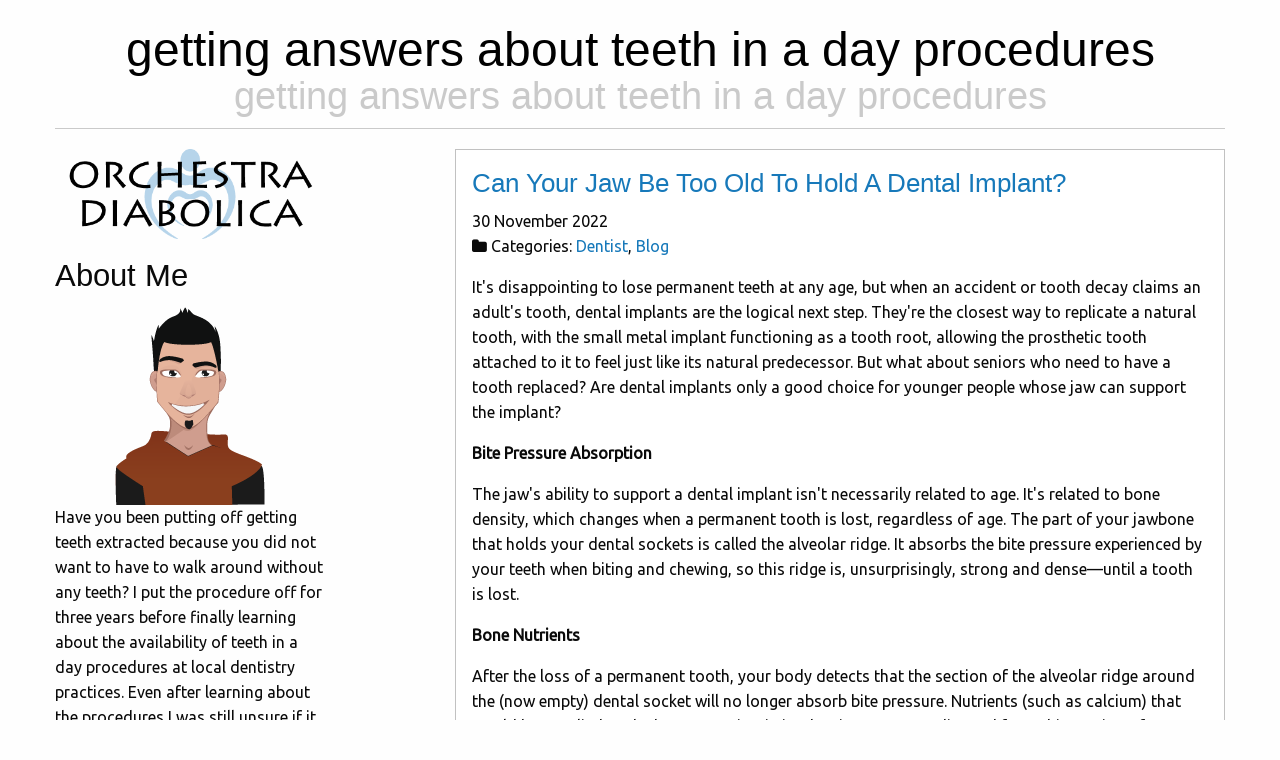

--- FILE ---
content_type: text/html
request_url: http://orchestradiabolica.com/2022/11/30/can-your-jaw-be-too-old-to-hold-a-dental-implant/
body_size: 4287
content:
<!DOCTYPE html>
<html>

<head>
    <meta charset="utf-8">
<meta name="viewport" content="width=device-width, initial-scale=1.0, maximum-scale=1">
<link rel="icon" type="image/ico" href="favicon.ico" sizes="16x16">
<link rel="stylesheet" href="//maxcdn.bootstrapcdn.com/font-awesome/4.5.0/css/font-awesome.min.css">


<meta name="description" content="Have you been putting off getting teeth extracted because you did not want to have to walk around without any teeth? Click here.">
 
<meta name="keywords" content="">
<link href="" rel="alternate" type="application/rss+xml" title="getting answers about teeth in a day procedures" />
    <meta property="og:url" content="http://orchestradiabolica.com/2022/11/30/can-your-jaw-be-too-old-to-hold-a-dental-implant/"> 


<meta property="og:image" content="http://orchestradiabolica.com/images/logo.png">


<meta property='og:title' content="Can Your Jaw Be Too Old To Hold A Dental Implant? - getting answers about teeth in a day procedures">
<meta property="og:type" content="article">

    <title>Can Your Jaw Be Too Old To Hold A Dental Implant? - getting answers about teeth in a day procedures</title>

    <link rel="stylesheet" href="/css/foundation.min.css" />
    <link rel="stylesheet" href="/css/custom.css" />
    
<style>
        @import url('https://fonts.googleapis.com/css?family=Ubuntu');
        
        body {
             font-family: Ubuntu, 'Open Sans', "MS PGothic", sans-serif !important;
        }
</style>

    
    <script async src="https://cdnjs.cloudflare.com/ajax/libs/lunr.js/0.7.2/lunr.min.js"></script>
    <script src="/js/search.js"> </script>

    
</head>

<body>
    <div class="row headline">
        <div class="small-12 columns text-center">
            <h1><a href="http://orchestradiabolica.com">getting answers about teeth in a day procedures<small>getting answers about teeth in a day procedures</small></a></h1>
            <hr />
        </div>
    </div>
    <div class="row main-body">
        <div class="small-12 medium-3 large-3 columns">
            <div class="row">
                <div class="small-12 columns logo">
                    <img src="/images/logo.png" />
                </div>
            </div>
            

    
    <div class="row">
    <div class="small-12 columns">
        <h3>About Me</h3>
        <div class="text-center">
            <img class="img-thumbnail" alt="getting answers about teeth in a day procedures" src="/images/avatar.png">
        </div>
        <p>
            Have you been putting off getting teeth extracted because you did not want to have to walk around without any teeth? I put the procedure off for three years before finally learning about the availability of teeth in a day procedures at local dentistry practices. Even after learning about the procedures I was still unsure if it was for me. I did not know if I would be a good candidate, if I could afford it, and exactly how it would work. I have compiled all of the information that I gathered to help others learn about this wonderful process.
        </p>
    </div>
</div>

    
    <div class="row">
    <div class="small-12 columns">
        <h3>Latest Posts</h3>
        <div class="latest-posts">
             
                
                <div class="card">
                    <div class="card-section">
                        <h4><a href="http://orchestradiabolica.com/2025/01/23/the-benefits-of-dental-implants/">The Benefits of Dental Implants</a><br/><small>
    23 January 2025



</small></h4>
                        <p>
                            Dental implants have transformed the way missing t <small>&hellip;</small>
                        </p>
                    </div>
                </div>
                 
             
                
                <div class="card">
                    <div class="card-section">
                        <h4><a href="http://orchestradiabolica.com/2024/09/10/the-process-of-fixing-a-tooth-cavity-what-to-expect/">The Process of Fixing a Tooth Cavity: What to Expect</a><br/><small>
    10 September 2024



</small></h4>
                        <p>
                            Tooth cavities, or dental caries, are one of the m <small>&hellip;</small>
                        </p>
                    </div>
                </div>
                 
             
                
                <div class="card">
                    <div class="card-section">
                        <h4><a href="http://orchestradiabolica.com/2024/06/24/the-importance-of-regular-dental-cleanings/">The Importance of Regular Dental Cleanings</a><br/><small>
    24 June 2024



</small></h4>
                        <p>
                            Maintaining oral health is crucial for overall wel <small>&hellip;</small>
                        </p>
                    </div>
                </div>
                 
             
                
                <div class="card">
                    <div class="card-section">
                        <h4><a href="http://orchestradiabolica.com/2024/04/03/the-benefits-of-invisalign-why-it-can-be-helpful-for-you/">The Benefits of Invisalign: Why It Can Be Helpful for You</a><br/><small>
    3 April 2024



</small></h4>
                        <p>
                            Are you considering straightening your teeth but h <small>&hellip;</small>
                        </p>
                    </div>
                </div>
                 
             
                
                <div class="card">
                    <div class="card-section">
                        <h4><a href="http://orchestradiabolica.com/2024/02/06/the-benefits-of-dental-cleaning/">The Benefits of Dental Cleaning</a><br/><small>
    6 February 2024



</small></h4>
                        <p>
                            Regular dental cleaning is an essential part of ma <small>&hellip;</small>
                        </p>
                    </div>
                </div>
                 
            
        </div>
    </div>
</div>

        </div>
        <div class="small-12 medium-8 medium-offset-1 large-8 large-offset-1 columns">
            
<div class="callout">
    <article class="post">
        <header>
            <h2 class="post-title"><a href="http://orchestradiabolica.com/2022/11/30/can-your-jaw-be-too-old-to-hold-a-dental-implant/">Can Your Jaw Be Too Old To Hold A Dental Implant?</a></h2>
            <p class="post-meta">
                
    30 November 2022



 
<br />
<i class="fa fa-folder" aria-hidden="true"></i>&nbsp;Categories: <a href="/categories/dentist/" rel="category tag">Dentist</a>, <a href="/categories/blog/" rel="category tag">Blog</a>


            </p>
        </header>
        <p>It's disappointing to lose permanent teeth at any age, but when an accident or tooth decay claims an adult's tooth, dental implants are the logical next step. They're the closest way to replicate a natural tooth, with the small metal implant functioning as a tooth root, allowing the prosthetic tooth attached to it to feel just like its natural predecessor. But what about seniors who need to have a tooth replaced? Are dental implants only a good choice for younger people whose jaw can support the implant?</p>

<p><strong>Bite Pressure Absorption&nbsp;</strong></p>

<p>The jaw's ability to support a dental implant isn't necessarily related to age. It's related to bone density, which changes when a permanent tooth is lost, regardless of age. The part of your jawbone that holds your dental sockets is called the alveolar ridge. It absorbs the bite pressure experienced by your teeth when biting and chewing, so this ridge is, unsurprisingly, strong and dense—until a tooth is lost.</p>

<p><strong>Bone Nutrients</strong></p>

<p>After the loss of a permanent tooth, your body detects that the section of the alveolar ridge around the (now empty) dental socket will no longer absorb bite pressure. Nutrients (such as calcium) that would be supplied to the bone to maintain its density are now redirected from this section of your alveolar ridge. The bone then loses some of its density, which it needs to securely anchor the implant. Some patients (again, regardless of age), will require bone grafting before their dental implant can be placed.</p>

<p><strong>A Healthy Jawbone</strong></p>

<p>So the most important thing for dental implant success is good oral health, and more specifically—a healthy jawbone that's capable of supporting the implant. As mentioned, this is not always related to age. However, older adults are more likely to be affected by <a href="https://en.wikipedia.org/wiki/Osteoporosis#:~:text=Osteoporosis%20becomes%20more,bones%22.%5B17%5D" rel="nofollow">osteoporosis</a>, which can cause loss of bone mass. Certain <a href="https://americanbonehealth.org/bone-health/medications-that-can-be-bad-for-your-bones-2/#:~:text=Tramadol%20pain%20relievers-,Some%20blood%20thinners%20and%20anticoagulants,-Patients%20who%20are" rel="nofollow">medications</a> also affect bone metabolism, and if your doctor has prescribed anticoagulants or blood thinners, these may contribute to reduced bone density.&nbsp;</p>

<p><strong>Alternatives</strong></p>

<p>If you take medication that modifies your bone metabolism, your doctor may be able to prescribe an alternative, allowing your bone structure to regain its density in preparation for your dental implant surgery. Osteoporosis complicates your situation, but there are still solutions. Instead of using a typical endosteal implant (which integrates with the jaw), you may be a candidate for a subperiosteal implant, which is placed under the gums and rests on the bone, rather than needing to integrate with it—meaning that bone density is less of a concern.</p>

<p>Suitability for dental implants is less about age and more about bone health. While older adults may experience more bone-related medical concerns, there are ways to overcome these obstacles and successfully receive a functional dental implant.</p>

<p>Contact a dental practice like&nbsp;<a href="https://totaldentistry.org" target="_blank">Total Dentistry</a> to learn more.&nbsp;</p>

        <script type="application/ld+json">
    {
        "@context": "http://schema.org", 
        "@type": "BlogPosting",
        "headline": "Can Your Jaw Be Too Old To Hold A Dental Implant?",
        "genre": "Dentist",
        
        "wordcount": "460",
        "publisher": {
            "@type": "Organization",
            "name": "getting answers about teeth in a day procedures",
            "logo": "http:\/\/orchestradiabolica.com\/images\/logo.png"
        },
        "image": "http:\/\/orchestradiabolica.com\/images\/logo.png",
        "url": "http:\/\/orchestradiabolica.com\/2022\/11\/30\/can-your-jaw-be-too-old-to-hold-a-dental-implant\/",
        "datePublished": "2022-11-30 10:52:35 \x2b0000",
        "dateCreated": "2022-11-30 10:52:35 \x2b0000",
        "dateModified": "2022-11-30 10:52:35 \x2b0000",
        "description": "",
        "articleBody": "It\x27s disappointing to lose permanent teeth at any age, but when an accident or tooth decay claims an adult\x27s tooth, dental implants are the logical next step. They\x27re the closest way to replicate a natural tooth, with the small metal implant functioning as a tooth root, allowing the prosthetic tooth attached to it to feel just like its natural predecessor. But what about seniors who need to have a tooth replaced? Are dental implants only a good choice for younger people whose jaw can support the implant?\nBite Pressure Absorption\x26nbsp;\nThe jaw\x27s ability to support a dental implant isn\x27t necessarily related to age. It\x27s related to bone density, which changes when a permanent tooth is lost, regardless of age. The part of your jawbone that holds your dental sockets is called the alveolar ridge. It absorbs the bite pressure experienced by your teeth when biting and chewing, so this ridge is, unsurprisingly, strong and dense—until a tooth is lost.\nBone Nutrients\nAfter the loss of a permanent tooth, your body detects that the section of the alveolar ridge around the (now empty) dental socket will no longer absorb bite pressure. Nutrients (such as calcium) that would be supplied to the bone to maintain its density are now redirected from this section of your alveolar ridge. The bone then loses some of its density, which it needs to securely anchor the implant. Some patients (again, regardless of age), will require bone grafting before their dental implant can be placed.\nA Healthy Jawbone\nSo the most important thing for dental implant success is good oral health, and more specifically—a healthy jawbone that\x27s capable of supporting the implant. As mentioned, this is not always related to age. However, older adults are more likely to be affected by osteoporosis, which can cause loss of bone mass. Certain medications also affect bone metabolism, and if your doctor has prescribed anticoagulants or blood thinners, these may contribute to reduced bone density.\x26nbsp;\nAlternatives\nIf you take medication that modifies your bone metabolism, your doctor may be able to prescribe an alternative, allowing your bone structure to regain its density in preparation for your dental implant surgery. Osteoporosis complicates your situation, but there are still solutions. Instead of using a typical endosteal implant (which integrates with the jaw), you may be a candidate for a subperiosteal implant, which is placed under the gums and rests on the bone, rather than needing to integrate with it—meaning that bone density is less of a concern.\nSuitability for dental implants is less about age and more about bone health. While older adults may experience more bone-related medical concerns, there are ways to overcome these obstacles and successfully receive a functional dental implant.\nContact a dental practice like\x26nbsp;Total Dentistry to learn more.\x26nbsp;",
        "author": {
            "@type": "Person",
            "name": "Matthew Carpenter"
        }
    }
</script>
    </article>
</div>

        </div>
    </div>
    <script src="https://cdnjs.cloudflare.com/ajax/libs/jquery/3.1.1/jquery.min.js"></script>
    <script type="text/javascript" src="/js/foundation.min.js"></script>
    <script type="text/javascript">
        $(document).foundation()
    </script>
<script defer src="https://static.cloudflareinsights.com/beacon.min.js/vcd15cbe7772f49c399c6a5babf22c1241717689176015" integrity="sha512-ZpsOmlRQV6y907TI0dKBHq9Md29nnaEIPlkf84rnaERnq6zvWvPUqr2ft8M1aS28oN72PdrCzSjY4U6VaAw1EQ==" data-cf-beacon='{"version":"2024.11.0","token":"e8dbb3a5962d4d7a8f269306702db48c","r":1,"server_timing":{"name":{"cfCacheStatus":true,"cfEdge":true,"cfExtPri":true,"cfL4":true,"cfOrigin":true,"cfSpeedBrain":true},"location_startswith":null}}' crossorigin="anonymous"></script>
</body>

</html>

--- FILE ---
content_type: text/css
request_url: http://orchestradiabolica.com/css/custom.css
body_size: 228
content:
h2 {
    font-size: 1.6em;
}
h4 {
    font-size: 1.0em;
}
div.headline {
    margin-top: 1rem;
}

div.headline h1>a {
    color: #000;
}

div.headline h1>a>small {
    display: block;
    line-height: 25px;
}

div.logo {
    margin: 0 0 15px 0;
}

div.tag-cloud {
    text-align: justify;
}

div.tag-cloud .size-1 {
    font-size: 0.7rem;
}

div.tag-cloud .size-2 {
    font-size: 1rem;
}

div.tag-cloud .size-3 {
    font-size: 2rem;
}

div.tag-cloud .size-4 {
    font-size: 3rem;
}

div.tag-cloud .size-5 {
    font-size: 4rem;
}